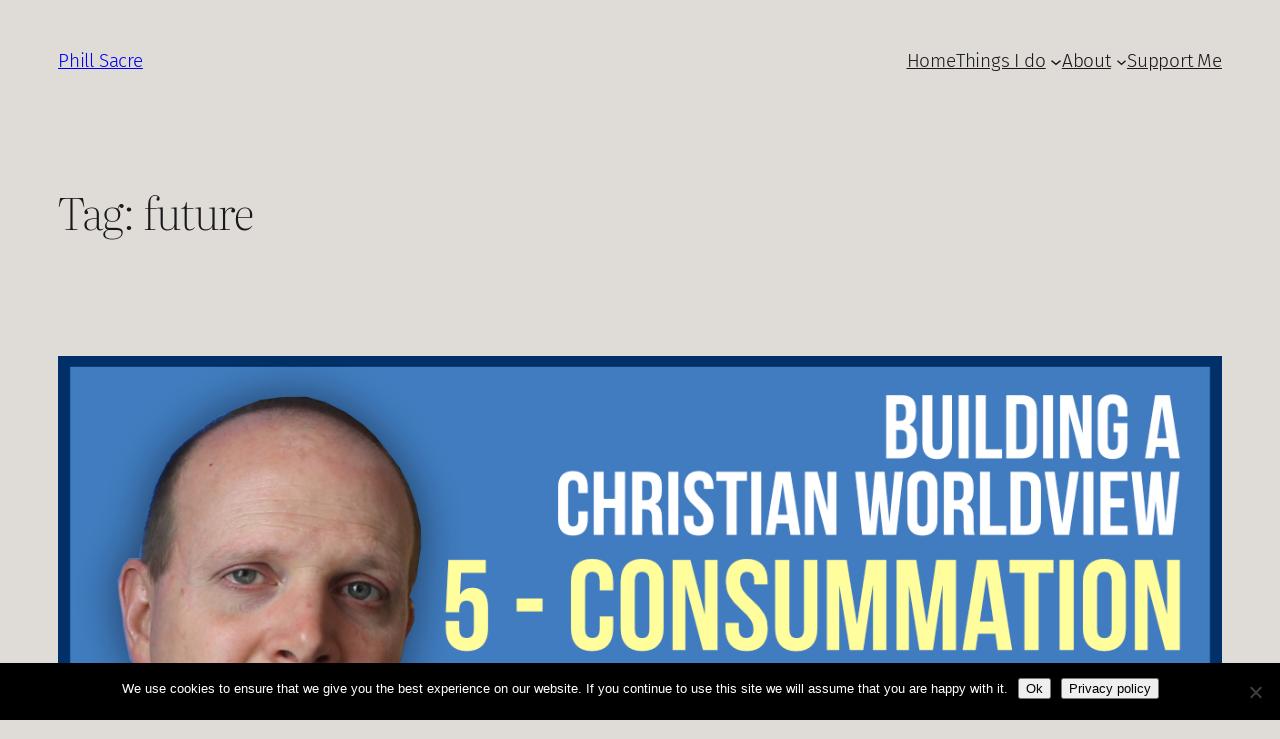

--- FILE ---
content_type: text/html; charset=utf-8
request_url: https://www.google.com/recaptcha/api2/aframe
body_size: 266
content:
<!DOCTYPE HTML><html><head><meta http-equiv="content-type" content="text/html; charset=UTF-8"></head><body><script nonce="0er9uLS967EFscqGMlBfZg">/** Anti-fraud and anti-abuse applications only. See google.com/recaptcha */ try{var clients={'sodar':'https://pagead2.googlesyndication.com/pagead/sodar?'};window.addEventListener("message",function(a){try{if(a.source===window.parent){var b=JSON.parse(a.data);var c=clients[b['id']];if(c){var d=document.createElement('img');d.src=c+b['params']+'&rc='+(localStorage.getItem("rc::a")?sessionStorage.getItem("rc::b"):"");window.document.body.appendChild(d);sessionStorage.setItem("rc::e",parseInt(sessionStorage.getItem("rc::e")||0)+1);localStorage.setItem("rc::h",'1769071496087');}}}catch(b){}});window.parent.postMessage("_grecaptcha_ready", "*");}catch(b){}</script></body></html>